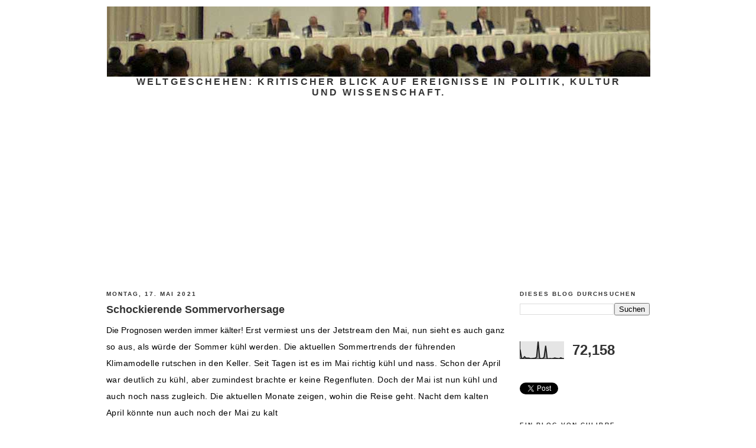

--- FILE ---
content_type: text/html; charset=UTF-8
request_url: https://chlibre-global.blogspot.com/b/stats?style=BLACK_TRANSPARENT&timeRange=ALL_TIME&token=APq4FmBttTNwdZjAiQR8gzhwGCqnuiVQZsYP6Sz-znoriLKthhvudAHmNHOkxv2A0hDuZw16uKdeS-_RXx4et4RPWTD7IFEaKA
body_size: -33
content:
{"total":72158,"sparklineOptions":{"backgroundColor":{"fillOpacity":0.1,"fill":"#000000"},"series":[{"areaOpacity":0.3,"color":"#202020"}]},"sparklineData":[[0,53],[1,4],[2,1],[3,11],[4,3],[5,3],[6,3],[7,0],[8,1],[9,2],[10,3],[11,9],[12,98],[13,3],[14,1],[15,1],[16,9],[17,74],[18,1],[19,0],[20,1],[21,0],[22,1],[23,4],[24,2],[25,1],[26,0],[27,5],[28,1],[29,1]],"nextTickMs":3600000}

--- FILE ---
content_type: text/html; charset=utf-8
request_url: https://www.google.com/recaptcha/api2/aframe
body_size: 266
content:
<!DOCTYPE HTML><html><head><meta http-equiv="content-type" content="text/html; charset=UTF-8"></head><body><script nonce="H__uMIprrRYomOS_fsYk-g">/** Anti-fraud and anti-abuse applications only. See google.com/recaptcha */ try{var clients={'sodar':'https://pagead2.googlesyndication.com/pagead/sodar?'};window.addEventListener("message",function(a){try{if(a.source===window.parent){var b=JSON.parse(a.data);var c=clients[b['id']];if(c){var d=document.createElement('img');d.src=c+b['params']+'&rc='+(localStorage.getItem("rc::a")?sessionStorage.getItem("rc::b"):"");window.document.body.appendChild(d);sessionStorage.setItem("rc::e",parseInt(sessionStorage.getItem("rc::e")||0)+1);localStorage.setItem("rc::h",'1769912897238');}}}catch(b){}});window.parent.postMessage("_grecaptcha_ready", "*");}catch(b){}</script></body></html>

--- FILE ---
content_type: text/javascript; charset=UTF-8
request_url: https://chlibre-global.blogspot.com/2021/05/schockierende-sommervorhersage.html?action=getFeed&widgetId=Feed1&widgetType=Feed&responseType=js&xssi_token=AOuZoY7P5pejWpVCUICGilf48HV71F_JQA%3A1769912893996
body_size: 499
content:
try {
_WidgetManager._HandleControllerResult('Feed1', 'getFeed',{'status': 'ok', 'feed': {'entries': [{'title': 'Windkraftanlagen verschmutzen die Umwelt im Laufe ...', 'link': 'https://chlibre-global.blogspot.com/2025/09/windrader-sind-eine-unweltsunde.html?showComment\x3d1768393255884#c5899771771995477642', 'publishedDate': '2026-01-14T04:20:55.000-08:00', 'author': 'X'}, {'title': 'Mit einem Schuldenberg von 3.3 Billionen Euro (114...', 'link': 'https://chlibre-global.blogspot.com/2025/10/euro-kartenhaus-wird-einsturzen.html?showComment\x3d1759872323400#c8178440880919937926', 'publishedDate': '2025-10-07T14:25:23.000-07:00', 'author': 'X'}, {'title': 'Nicht alle Korruptionsf\xe4lle in der EU werden aufge...', 'link': 'https://chlibre-global.blogspot.com/2025/07/eu-subventionen-fur-geister-schafe.html?showComment\x3d1751621802036#c5587298764648091401', 'publishedDate': '2025-07-04T02:36:42.000-07:00', 'author': 'Anonymous'}, {'title': 'Grossbritannien ist f\xfcr einen Ausstieg aus dem eur...', 'link': 'https://chlibre-global.blogspot.com/2017/01/wir-mussen-bei-der-zuwanderung-die.html?showComment\x3d1484652477445#c5745050920848413982', 'publishedDate': '2017-01-17T03:27:57.000-08:00', 'author': 'Chlibre Forum'}, {'title': 'Wahlwinner Trump, der Liebling der Frauen. Eine Me...', 'link': 'https://chlibre-global.blogspot.com/2016/11/usa-trump-for-president-das-volk-hat.html?showComment\x3d1478876203606#c4534957681537980518', 'publishedDate': '2016-11-11T06:56:43.000-08:00', 'author': 'Maya Z.'}], 'title': 'Weltgeschehen'}});
} catch (e) {
  if (typeof log != 'undefined') {
    log('HandleControllerResult failed: ' + e);
  }
}
